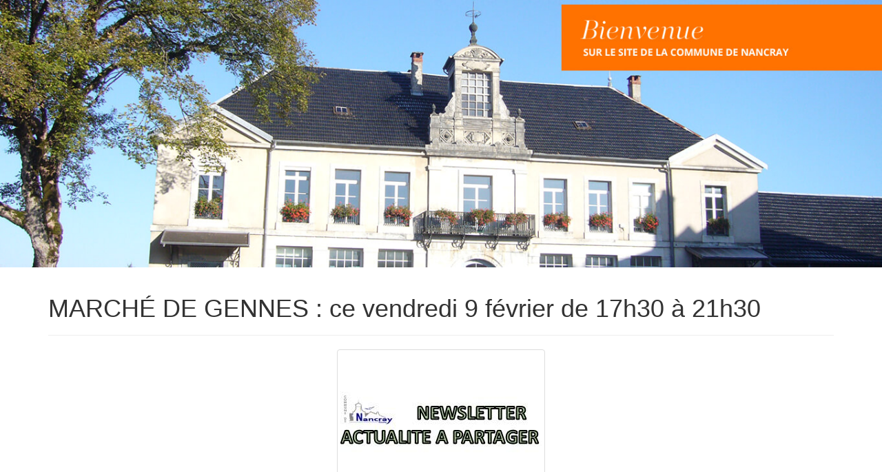

--- FILE ---
content_type: text/html; charset=UTF-8
request_url: https://nancray.fr/actualite/2119-marche-de-gennes-ce-vendredi-9-fevrier-de-17h30-a-21h30.html
body_size: 38552
content:

<!DOCTYPE html>
<html lang="fr">
<head>
	<meta charset="utf-8">
	<meta http-equiv="X-UA-Compatible" content="IE=edge">
	<meta name="viewport" content="width=device-width, initial-scale=1">

		<title>Commune de Nancray - Le village nature dans le Doubs - Actualité</title>
	<meta name="description" content="Commune de Nancray - Le village nature dans le Doubs" />
	<link rel="icon" type="image/x-icon" href="/param/favicons/favicon-16x16.png" />

	<link rel="stylesheet" href="//maxcdn.bootstrapcdn.com/bootstrap/3.3.7/css/bootstrap.min.css">
    <link rel="stylesheet" href="//maxcdn.bootstrapcdn.com/font-awesome/4.7.0/css/font-awesome.min.css">
	<link rel="stylesheet" href="//cdnjs.cloudflare.com/ajax/libs/weather-icons/2.0.9/css/weather-icons.min.css">
    <link rel="stylesheet" href="/param/css/style.css">
	<link rel="stylesheet" href="/param/css/validationEngine.jquery.css">
	<link rel="stylesheet" href="/param/js/lightbox/jquery.lightbox.css">
	
	<script>
	  (function(i,s,o,g,r,a,m){i['GoogleAnalyticsObject']=r;i[r]=i[r]||function(){
	  (i[r].q=i[r].q||[]).push(arguments)},i[r].l=1*new Date();a=s.createElement(o),
	  m=s.getElementsByTagName(o)[0];a.async=1;a.src=g;m.parentNode.insertBefore(a,m)
	  })(window,document,'script','//www.google-analytics.com/analytics.js','ga');
	
	  ga('create', 'UA-44604348-36', 'auto');
	  ga('send', 'pageview');	
	</script> 
	
	<link rel="apple-touch-icon" sizes="180x180" href="/param/favicons/apple-touch-icon.png">
	<link rel="icon" type="image/png" href="/param/favicons/favicon-32x32.png" sizes="32x32">
	<link rel="icon" type="image/png" href="/param/favicons/favicon-16x16.png" sizes="16x16">
	<link rel="manifest" href="/param/favicons/manifest.json">
	<link rel="mask-icon" href="/param/favicons/safari-pinned-tab.svg" color="#5bbad5">
	<meta name="theme-color" content="#ffffff">
	
	<link rel="alternate" type="application/rss+xml" title="Toute l'actualité par RSS" href="/rss.xml"/>
</head>
<body>

<div id="wrapper">

	<div id="sidebar-wrapper">
		<ul class="dropdown-menu" role="menu" aria-labelledby="dropdownMenu">
			<li class="sidebar-brand"><a href="/"><img src="/param/img/logo.png" class="img-responsive" alt="" /></a></li>
            <li class="dropdown-submenu"><a href="#">Ma Commune</a><ul class="dropdown-menu"><li><a href="/le-village-nature-dans-le-doubs-298.html">Le Village Nature dans le Doubs</a></li><li><a href="/situation-299.html">Situation</a></li><li class="dropdown-submenu">
						<a href="#">Plan du village</a>
						<ul class="dropdown-menu"><li><a href="/le-bourg-302.html">Le bourg</a></li><li><a href="/les-sentiers-de-randonnees-303.html">Les sentiers de randonnées</a></li><li><a href="/les-itineraires-vtt-304.html">Les itinéraires VTT</a></li></ul>
					</li><li><a href="/histoire-de-la-commune-300.html">Histoire de la Commune</a></li><li><a href="/le-patrimoine-306.html">Le patrimoine</a></li><li class="dropdown-submenu">
						<a href="#">Galerie photos</a>
						<ul class="dropdown-menu"><li><a href="/page-d-accueil-345.html">Page d'accueil</a></li><li><a href="/photos-du-village-344.html">Photos du village</a></li></ul>
					</li></ul></li><li class="dropdown-submenu"><a href="#">Cadre de Vie</a><ul class="dropdown-menu"><li class="dropdown-submenu">
						<a href="#">Petite Enfance</a>
						<ul class="dropdown-menu"><li><a href="/relais-petite-enfance-309.html">Relais Petite Enfance</a></li><li><a href="/liste-assistante-maternelle-310.html">Liste Assistante Maternelle</a></li><li><a href="/creche-de-saone-311.html">Crèche de Saône</a></li><li><a href="/micro-creche-de-nancray-346.html">Micro-crèche de Nancray</a></li></ul>
					</li><li class="dropdown-submenu">
						<a href="#">Transports</a>
						<ul class="dropdown-menu"><li><a href="/transport-scolaire-313.html">Transport scolaire</a></li><li><a href="/lignes-de-bus-314.html">Lignes de bus</a></li></ul>
					</li><li class="dropdown-submenu">
						<a href="#">Tri et collecte des déchets</a>
						<ul class="dropdown-menu"><li><a href="/calendrier-des-collectes-2025-316.html">Calendrier des collectes 2025</a></li><li><a href="/dechetterie-317.html">Déchetterie</a></li></ul>
					</li></ul></li><li class="dropdown-submenu"><a href="#">Vie Municipale</a><ul class="dropdown-menu"><li><a href="/horaires-mairie-323.html">Horaires Mairie</a></li><li><a href="/le-conseil-municipal-324.html">Le conseil municipal</a></li><li><a href="/les-commissions-et-comites-9.html">Les commissions et comités</a></li><li><a href="/le-ccas-13.html">Le CCAS</a></li><li><a href="/syndicats-et-autres-mandats-14.html">Syndicats et autres mandats</a></li><li class="dropdown-submenu">
						<a href="#">La Gazette Municipale</a>
						<ul class="dropdown-menu"><li><a href="/la-gazette-municipale-296.html">La Gazette Municipale</a></li><li><a href="/archives-bulletin-municipal-2012-2019-10.html">Archives bulletin municipal 2012-2019</a></li></ul>
					</li><li class="dropdown-submenu">
						<a href="#">Démarches administratives</a>
						<ul class="dropdown-menu"><li><a href="/diverses-demarches-338.html">Diverses Démarches</a></li><li><a href="/demande-de-cni-passeport-94.html">Demande de CNI/Passeport</a></li><li><a href="/elections-197.html">Elections</a></li><li><a href="/recensement-citoyen-obligatoire-198.html">Recensement citoyen obligatoire</a></li></ul>
					</li><li><a href="/demandes-de-subventions-dossiers-associations-263.html">Demandes de subventions / dossiers associations</a></li><li><a href="/proces-verbaux-de-conseil-municipal-265.html">Procès verbaux de conseil municipal</a></li><li><a href="/plan-local-d-urbanisme-plu-337.html">Plan local d'urbanisme (PLU)</a></li><li><a href="/enquete-publique-chemins-ruraux-347.html">Enquête publique : Chemins ruraux</a></li><li class="dropdown-submenu">
						<a href="#">Requalification place de la Mairie</a>
						<ul class="dropdown-menu"><li><a href="/page-d-accueil-348.html">Page d'accueil</a></li><li><a href="/phasage-des-travaux-349.html">Phasage des travaux</a></li><li><a href="/plan-350.html">Plan</a></li></ul>
					</li></ul></li><li class="dropdown-submenu"><a href="#">Vie Associative</a><ul class="dropdown-menu"><li><a href="/les-associations-du-village-326.html">Les associations du village</a></li><li><a href="/formulaire-335.html">Formulaire</a></li></ul></li><li class="dropdown-submenu"><a href="#">Vie Economique</a><ul class="dropdown-menu"><li><a href="/commerces-328.html">Commerces</a></li><li><a href="/artisans-et-services-329.html">Artisans et services</a></li><li><a href="/producteurs-330.html">Producteurs</a></li><li><a href="/restauration-et-hebergements-331.html">Restauration et hébergements</a></li><li><a href="/formulaire-336.html">Formulaire</a></li></ul></li><li class="dropdown-submenu"><a href="#">Vie Culturelle</a><ul class="dropdown-menu"><li><a href="/bibliotheque-21.html">Bibliothèque</a></li><li class="dropdown-submenu">
						<a href="#">La culture à Nancray</a>
						<ul class="dropdown-menu"><li><a href="/dessinateur-j-lacoste-146.html">Dessinateur J. LACOSTE</a></li><li><a href="/divers-342.html">Divers</a></li></ul>
					</li></ul></li><li class="dropdown-submenu"><a href="#">Vie Scolaire</a><ul class="dropdown-menu"><li class="dropdown-submenu">
						<a href="#">Ecole Nancray</a>
						<ul class="dropdown-menu"><li><a href="/page-d-accueil-37.html">Page d'accueil</a></li><li><a href="/reglement-227.html">Règlement</a></li></ul>
					</li><li class="dropdown-submenu">
						<a href="#">Le collège</a>
						<ul class="dropdown-menu"><li><a href="/page-d-accueil-218.html">Page d'accueil</a></li><li><a href="/transport-219.html">Transport</a></li></ul>
					</li></ul></li><li class="dropdown-submenu"><a href="#">Vie Périscolaire</a><ul class="dropdown-menu"><li class="dropdown-submenu">
						<a href="#">Les Francas</a>
						<ul class="dropdown-menu"><li><a href="/accueil-periscolaire-38.html">Accueil PERISCOLAIRE</a></li><li><a href="/mercredi-loisirs-2022-177.html">MERCREDI LOISIRS 2022</a></li></ul>
					</li></ul></li><li class="dropdown-submenu"><a href="#">Vie Cultuelle</a><ul class="dropdown-menu"><li class="dropdown-submenu">
						<a href="#">Paroisse catholique</a>
						<ul class="dropdown-menu"><li><a href="/page-d-accueil-39.html">Page d'accueil</a></li><li><a href="/contacts-73.html">Contacts</a></li><li><a href="/edifices-69.html">Edifices</a></li><li><a href="/horaires-des-messes-71.html">Horaires des messes</a></li><li><a href="/baptemes-72.html">Baptêmes</a></li></ul>
					</li></ul></li><li class="dropdown-submenu"><a href="#">Musée</a><ul class="dropdown-menu"><li><a href="/maisons-comtoises-40.html">Maisons comtoises</a></li></ul></li><li class=""><a href="/projet-eolien-343.html">Projet Eolien</a></li><li><a href="/contact.html">Contact</a></li>		</ul>
	</div>

	<div id="page-wrapper">
	
		<p class="text-center visible-xs m-t-10"><a href="#menu-toggle" class="btn btn-primary" id="menu-toggle">Menu</a></p>
		
		<img src="/param/img/slide.jpg" class="img-responsive" alt="" />
		
		<div id="page-content-wrapper">
	
			<div class="container">
			
				
	<div class="page-header">
		<h1>MARCHÉ DE GENNES : ce vendredi 9 février de 17h30 à 21h30</h1>
	</div>

	
		<p class="text-center">
			<a href="/userfiles/actu/actu_2119.jpg" class="lightbox img-thumbnail">
				<img src="/userfiles/actu/actu_2119.jpg" alt="MARCHÉ DE GENNES : ce vendredi 9 février de 17h30 à 21h30" class="img-responsive" />
			</a>
		</p>

	<p>&nbsp;</p>

<table border="0" cellpadding="0" cellspacing="0" width="600">
	<tbody>
		<tr>
			<td align="center" valign="top">
			<table border="0" cellpadding="0" cellspacing="0" width="100%">
				<tbody>
					<tr>
						<td bgcolor="#ffffff" valign="top">
						<table align="center" border="0" cellpadding="0" cellspacing="0" height="auto" width="100%">
							<tbody>
								<tr>
									<td valign="top">
									<p><img alt="." height="304" src="https://ecp.yusercontent.com/mail?url=http%3A%2F%2Fmb-01-mail.net%2Fp.aspx%3Fu%3D%2Ffiles%2F45556%2Ffevrier%2520ma.jpg&amp;t=1707339728&amp;ymreqid=9e7aa1a6-848f-d96d-1c54-fb0001017600&amp;sig=_BoEgkY7HYWhDbXpMJeX5A--~D" width="580" /></p>
									</td>
								</tr>
							</tbody>
						</table>
						</td>
					</tr>
				</tbody>
			</table>

			<table border="0" cellpadding="0" cellspacing="0" width="100%">
				<tbody>
					<tr>
						<td bgcolor="#096687" valign="top">
						<table align="center" border="0" cellpadding="0" cellspacing="0" height="auto" width="100%">
							<tbody>
								<tr>
									<td valign="top">
									<p>En février c'est jour de marché!</p>
									</td>
								</tr>
							</tbody>
						</table>
						</td>
					</tr>
				</tbody>
			</table>

			<table border="0" cellpadding="0" cellspacing="0" width="100%">
				<tbody>
					<tr>
						<td bgcolor="#ffffff" height="3" id="yiv4848629884gradient_background_e_im2cnrgKvha8ZCa" valign="top">
						<p>&nbsp;</p>
						</td>
					</tr>
				</tbody>
			</table>

			<table border="0" cellpadding="0" cellspacing="0" width="100%">
				<tbody>
					<tr>
						<td bgcolor="#096687" valign="top">
						<table align="center" border="0" cellpadding="0" cellspacing="0" height="auto" width="100%">
							<tbody>
								<tr>
									<td valign="top">
									<p>15 ans déjà que le marché vous régale avec ses produits frais, locaux, de qualité et de saison avec une relation authentique avec les producteurs présents !<br />
									C'est aussi la possibilité en fin de semaine, chaque 2ème vendredi du mois, de se retrouver autour d'un verre ou d'une assiette-repas, de créer du lien tout en écoutant la musique jouée en live.</p>

									<p>Au programme ce mois-ci:</p>
									</td>
								</tr>
							</tbody>
						</table>
						</td>
					</tr>
				</tbody>
			</table>

			<table border="0" cellpadding="0" cellspacing="0" width="100%">
				<tbody>
					<tr>
						<td bgcolor="#ffffff" height="3" id="yiv4848629884gradient_background" valign="top">
						<p>&nbsp;</p>
						</td>
					</tr>
				</tbody>
			</table>

			<table border="0" cellpadding="0" cellspacing="0" width="100%">
				<tbody>
					<tr>
						<td bgcolor="#096687" valign="top" width="100%">
						<table border="0" cellpadding="0" cellspacing="0" width="100%">
							<tbody>
								<tr>
									<td valign="top" width="100%">
									<table align="left" border="0" cellpadding="0" cellspacing="0" height="auto" width="199.765625">
										<tbody>
											<tr>
												<td align="center" valign="top" width="100%">
												<table border="0" cellpadding="0" cellspacing="0" width="100%">
													<tbody>
														<tr>
															<td bgcolor="#ffffff" valign="top">
															<table align="center" border="0" cellpadding="0" cellspacing="0" height="auto" width="100%">
																<tbody>
																	<tr>
																		<td valign="top">
																		<p><img alt="Téléchargez les images - 0" height="135" src="https://ecp.yusercontent.com/mail?url=http%3A%2F%2Fmb-01-mail.net%2Fp.aspx%3Fu%3D%2Ffiles%2F45556%2FTael%2520Trio.jpg&amp;t=1707339728&amp;ymreqid=9e7aa1a6-848f-d96d-1c54-fb0001017600&amp;sig=jEQKz_Y6RdhuMrdt4_zapg--~D" width="180" /></p>
																		</td>
																	</tr>
																</tbody>
															</table>
															</td>
														</tr>
													</tbody>
												</table>

												<table border="0" cellpadding="0" cellspacing="0" width="100%">
													<tbody>
														<tr>
															<td bgcolor="#096687" valign="top" width="100%">
															<table align="center" border="0" cellpadding="0" cellspacing="0" height="auto" width="100%">
																<tbody>
																	<tr>
																		<td valign="top">
																		<p><strong><u>A écouter :</u></strong></p>

																		<p>&nbsp;</p>

																		<p>&nbsp;</p>

																		<p><em><strong>Les Staccatos&nbsp; duo chant-guitare</strong></em></p>

																		<p>&nbsp;</p>
																		</td>
																	</tr>
																</tbody>
															</table>
															</td>
														</tr>
													</tbody>
												</table>
												</td>
											</tr>
										</tbody>
									</table>

									<table align="left" border="0" cellpadding="0" cellspacing="0" height="auto" width="200">
										<tbody>
											<tr>
												<td align="center" valign="top" width="100%">
												<table border="0" cellpadding="0" cellspacing="0" width="100%">
													<tbody>
														<tr>
															<td bgcolor="#ffffff" valign="top">
															<table align="center" border="0" cellpadding="0" cellspacing="0" height="auto" width="100%">
																<tbody>
																	<tr>
																		<td valign="top">
																		<p><img alt="Téléchargez les images - 1" height="135" src="https://ecp.yusercontent.com/mail?url=http%3A%2F%2Fmb-01-mail.net%2Fp.aspx%3Fu%3D%2Ffiles%2F45556%2Fsaute%2520boeuf.jpg&amp;t=1707339728&amp;ymreqid=9e7aa1a6-848f-d96d-1c54-fb0001017600&amp;sig=ziiJaWFit5.fy3B5jMAayg--~D" width="180" /></p>
																		</td>
																	</tr>
																</tbody>
															</table>
															</td>
														</tr>
													</tbody>
												</table>

												<table border="0" cellpadding="0" cellspacing="0" width="100%">
													<tbody>
														<tr>
															<td bgcolor="#096687" valign="top" width="100%">
															<table align="center" border="0" cellpadding="0" cellspacing="0" height="auto" width="100%">
																<tbody>
																	<tr>
																		<td valign="top">
																		<p><strong><u><em>A manger (sur place ou à emporter*) :&nbsp;</em></u></strong></p>

																		<p>&nbsp;</p>

																		<p><em><strong>Sauté de boeuf façon blanquette - riz - salade. Le boeuf est d'origine Angus de Longechaud.</strong></em><br />
																		<br />
																		&nbsp;</p>

																		<p>Photo non contractuelle</p>

																		<p><b>*Pensez à emmener vos récipients</b></p>
																		</td>
																	</tr>
																</tbody>
															</table>
															</td>
														</tr>
													</tbody>
												</table>
												</td>
											</tr>
										</tbody>
									</table>

									<table align="left" border="0" cellpadding="0" cellspacing="0" height="auto" width="200">
										<tbody>
											<tr>
												<td align="center" valign="top" width="100%">
												<table border="0" cellpadding="0" cellspacing="0" width="100%">
													<tbody>
														<tr>
															<td bgcolor="#ffffff" valign="top">
															<table align="center" border="0" cellpadding="0" cellspacing="0" height="auto" width="100%">
																<tbody>
																	<tr>
																		<td valign="top">
																		<p><img alt="Téléchargez les images - 2" height="135" src="https://ecp.yusercontent.com/mail?url=http%3A%2F%2Fmb-01-mail.net%2Fp.aspx%3Fu%3D%2Ffiles%2F45556%2Fhorde.jpg&amp;t=1707339728&amp;ymreqid=9e7aa1a6-848f-d96d-1c54-fb0001017600&amp;sig=bjcAvgt1IRHWQPcTyLVlQw--~D" width="180" /></p>
																		</td>
																	</tr>
																</tbody>
															</table>
															</td>
														</tr>
													</tbody>
												</table>

												<table border="0" cellpadding="0" cellspacing="0" width="100%">
													<tbody>
														<tr>
															<td bgcolor="#096687" valign="top" width="100%">
															<table align="center" border="0" cellpadding="0" cellspacing="0" height="auto" width="100%">
																<tbody>
																	<tr>
																		<td valign="top">
																		<p><em><strong><u>A boire (avec modération) :</u></strong></em></p>

																		<p>&nbsp;</p>

																		<p>&nbsp;</p>

																		<p><em><strong>Vin du<a href="//mb-01-mail.net/t.htm?u=/e/3/45556/201/21801/r16opbuojiyfiizpisjuhzviaifjgezassa/r.aspx" id="yiv4848629884mblink-21801" rel="nofollow noopener noreferrer" target="_blank">&nbsp;domaine Hordé</a>&nbsp;Yves a créé le domaine en 2008, depuis 2021 Antoine son fils en a repris les rênes.</strong></em></p>

																		<p>&nbsp;</p>

																		<p><em><strong>Venez (re)découvrir toute sa gamme de vin du Jura</strong></em></p>
																		</td>
																	</tr>
																</tbody>
															</table>
															</td>
														</tr>
													</tbody>
												</table>
												</td>
											</tr>
										</tbody>
									</table>
									</td>
								</tr>
							</tbody>
						</table>
						</td>
					</tr>
				</tbody>
			</table>

			<table border="0" cellpadding="0" cellspacing="0" width="100%">
				<tbody>
					<tr>
						<td bgcolor="#ffffff" height="3" valign="top">
						<p>&nbsp;</p>
						</td>
					</tr>
				</tbody>
			</table>

			<table border="0" cellpadding="0" cellspacing="0" width="100%">
				<tbody>
					<tr>
						<td bgcolor="#ffffff" valign="top" width="100%">
						<table border="0" cellpadding="0" cellspacing="0" width="100%">
							<tbody>
								<tr>
									<td valign="top" width="100%">
									<table align="left" border="0" cellpadding="0" cellspacing="0" height="auto" width="149.765625">
										<tbody>
											<tr>
												<td align="center" valign="top" width="100%">
												<table border="0" cellpadding="0" cellspacing="0" width="100%">
													<tbody>
														<tr>
															<td bgcolor="#ffffff" valign="top">
															<table align="center" border="0" cellpadding="0" cellspacing="0" height="auto" width="100%">
																<tbody>
																	<tr>
																		<td valign="top">
																		<p><img alt="Téléchargez les images - 3" height="97" src="https://ecp.yusercontent.com/mail?url=http%3A%2F%2Fmb-01-mail.net%2Fp.aspx%3Fu%3D%2Fimages%2F45556%2Fcafe%2520des%2520arts.jpg&amp;t=1707339728&amp;ymreqid=9e7aa1a6-848f-d96d-1c54-fb0001017600&amp;sig=PZmP1awpaV1pW_c5ot7xOw--~D" width="130" /></p>
																		</td>
																	</tr>
																</tbody>
															</table>
															</td>
														</tr>
													</tbody>
												</table>
												</td>
											</tr>
										</tbody>
									</table>

									<table align="left" border="0" cellpadding="0" cellspacing="0" height="auto" width="150">
										<tbody>
											<tr>
												<td align="center" valign="top" width="100%">
												<table border="0" cellpadding="0" cellspacing="0" width="100%">
													<tbody>
														<tr>
															<td bgcolor="#ffffff" valign="top">
															<table align="center" border="0" cellpadding="0" cellspacing="0" height="auto" width="100%">
																<tbody>
																	<tr>
																		<td valign="top">
																		<p><img alt="Téléchargez les images - 4" height="97" src="https://ecp.yusercontent.com/mail?url=http%3A%2F%2Fmb-01-mail.net%2Fp.aspx%3Fu%3D%2Fimages%2F45556%2Fla%2520petite%2520glaneuse.jpg&amp;t=1707339728&amp;ymreqid=9e7aa1a6-848f-d96d-1c54-fb0001017600&amp;sig=75oAgdFwdw5.MLyp_j4t3Q--~D" width="130" /></p>
																		</td>
																	</tr>
																</tbody>
															</table>
															</td>
														</tr>
													</tbody>
												</table>
												</td>
											</tr>
										</tbody>
									</table>

									<table align="left" border="0" cellpadding="0" cellspacing="0" height="auto" width="150">
										<tbody>
											<tr>
												<td align="center" valign="top" width="100%">
												<table border="0" cellpadding="0" cellspacing="0" width="100%">
													<tbody>
														<tr>
															<td bgcolor="#ffffff" valign="top">
															<table align="center" border="0" cellpadding="0" cellspacing="0" height="auto" width="100%">
																<tbody>
																	<tr>
																		<td valign="top">
																		<p><img alt="Téléchargez les images - 5" height="97" src="https://ecp.yusercontent.com/mail?url=http%3A%2F%2Fmb-01-mail.net%2Fp.aspx%3Fu%3D%2Fimages%2F45556%2Ffevrier%2520ch.jpg&amp;t=1707339728&amp;ymreqid=9e7aa1a6-848f-d96d-1c54-fb0001017600&amp;sig=PKviBm.8MGyQ14NpHK8Bjg--~D" width="130" /></p>
																		</td>
																	</tr>
																</tbody>
															</table>
															</td>
														</tr>
													</tbody>
												</table>
												</td>
											</tr>
										</tbody>
									</table>

									<table align="left" border="0" cellpadding="0" cellspacing="0" height="auto" width="150">
										<tbody>
											<tr>
												<td align="center" valign="top" width="100%">
												<table border="0" cellpadding="0" cellspacing="0" width="100%">
													<tbody>
														<tr>
															<td bgcolor="#ffffff" valign="top">
															<table align="center" border="0" cellpadding="0" cellspacing="0" height="auto" width="100%">
																<tbody>
																	<tr>
																		<td valign="top">
																		<p><img alt="Téléchargez les images - 6" height="97" src="https://ecp.yusercontent.com/mail?url=http%3A%2F%2Fmb-01-mail.net%2Fp.aspx%3Fu%3D%2Fimages%2F45556%2Fmedium.png&amp;t=1707339728&amp;ymreqid=9e7aa1a6-848f-d96d-1c54-fb0001017600&amp;sig=regJgd39o45eLNQTlFXY2Q--~D" width="130" /></p>
																		</td>
																	</tr>
																</tbody>
															</table>
															</td>
														</tr>
													</tbody>
												</table>
												</td>
											</tr>
										</tbody>
									</table>
									</td>
								</tr>
							</tbody>
						</table>
						</td>
					</tr>
				</tbody>
			</table>

			<table border="0" cellpadding="0" cellspacing="0" width="100%">
				<tbody>
					<tr>
						<td bgcolor="#096687" valign="top" width="100%">
						<table border="0" cellpadding="0" cellspacing="0" height="auto" width="100%">
							<tbody>
								<tr>
									<td width="100%">
									<table border="0" cellpadding="0" cellspacing="0" width="100%">
										<tbody>
											<tr>
												<td align="center" valign="top" width="100%">
												<table border="0" cellpadding="0" cellspacing="0" width="100%">
													<tbody>
														<tr>
															<td bgcolor="#096687" valign="top">
															<table align="center" border="0" cellpadding="0" cellspacing="0" height="auto" width="100%">
																<tbody>
																	<tr>
																		<td valign="top">
																		<p><em><strong>Venez rencontrer tous nos producteurs à l'honneur et (re)découvrir&nbsp; leurs produits:</strong></em></p>

																		<p><em><strong>-Les terrines&nbsp; de&nbsp;<a href="//mb-01-mail.net/t.htm?u=/e/3/45556/201/21802/r16opbuojiyfiizpisjuhzviaifjgezassa/r.aspx" id="yiv4848629884mblink-21802" rel="nofollow noopener noreferrer" target="_blank">David et Anne-Claire</a>&nbsp;du café des arts d'Ornans</strong></em></p>

																		<p><em><strong>-Les chutneys et sirop mais aussi les crêpes de&nbsp;<a href="//mb-01-mail.net/t.htm?u=/e/3/45556/201/21803/r16opbuojiyfiizpisjuhzviaifjgezassa/r.aspx" id="yiv4848629884mblink-21803" rel="nofollow noopener noreferrer" target="_blank">Nina la petite glaneuse</a>&nbsp;de Trouvans</strong></em></p>

																		<p><em><strong>-Les champignons&nbsp; frais ou deshydratés de&nbsp;<a href="//mb-01-mail.net/t.htm?u=/e/3/45556/201/21804/r16opbuojiyfiizpisjuhzviaifjgezassa/r.aspx" id="yiv4848629884mblink-21804" rel="nofollow noopener noreferrer" target="_blank">Florian Da Ros</a>&nbsp;de Nans sous Saint-Anne</strong></em></p>

																		<p><em><strong>-Les bieres de&nbsp;<a href="//mb-01-mail.net/t.htm?u=/e/3/45556/201/21805/r16opbuojiyfiizpisjuhzviaifjgezassa/r.aspx" id="yiv4848629884mblink-21805" rel="nofollow noopener noreferrer" target="_blank">Pascal Faillenet</a>&nbsp;de Charbonnieres les sapins</strong></em></p>

																		<p><em><strong>-La spiruline de&nbsp;<a href="//mb-01-mail.net/t.htm?u=/e/3/45556/201/21806/r16opbuojiyfiizpisjuhzviaifjgezassa/r.aspx" id="yiv4848629884mblink-21806" rel="nofollow noopener noreferrer" target="_blank">&nbsp;Florian</a>&nbsp;de Villers Saint Martin</strong></em></p>

																		<p><em><strong>-La vanille, les poivres de&nbsp;<a href="//mb-01-mail.net/t.htm?u=/e/3/45556/201/21807/r16opbuojiyfiizpisjuhzviaifjgezassa/r.aspx" id="yiv4848629884mblink-21807" rel="nofollow noopener noreferrer" target="_blank">Didier et Jocelyne Waltzer</a></strong></em></p>

																		<p><em><strong>-Les jus de Bissap de&nbsp;<a href="//mb-01-mail.net/t.htm?u=/e/3/45556/201/21808/r16opbuojiyfiizpisjuhzviaifjgezassa/r.aspx" id="yiv4848629884mblink-21808" rel="nofollow noopener noreferrer" target="_blank">Matar</a></strong></em></p>
																		</td>
																	</tr>
																</tbody>
															</table>
															</td>
														</tr>
													</tbody>
												</table>
												</td>
											</tr>
										</tbody>
									</table>
									</td>
								</tr>
							</tbody>
						</table>
						</td>
					</tr>
				</tbody>
			</table>

			<table border="0" cellpadding="0" cellspacing="0" width="100%">
				<tbody>
					<tr>
						<td bgcolor="#ffffff" height="3" valign="top">
						<p>&nbsp;</p>
						</td>
					</tr>
				</tbody>
			</table>

			<table border="0" cellpadding="0" cellspacing="0" width="100%">
				<tbody>
					<tr>
						<td bgcolor="#ffffff" id="yiv4848629884gradient_background_e_Cp037ejMXxc27pT" valign="top" width="100%">
						<table border="0" cellpadding="0" cellspacing="0" width="100%">
							<tbody>
								<tr>
									<td valign="top" width="100%">
									<table align="left" border="0" cellpadding="0" cellspacing="0" height="auto" width="199.765625">
										<tbody>
											<tr>
												<td align="center" valign="top" width="100%">
												<table border="0" cellpadding="0" cellspacing="0" width="100%">
													<tbody>
														<tr>
															<td bgcolor="#ffffff" valign="top">
															<table align="center" border="0" cellpadding="0" cellspacing="0" height="auto" width="100%">
																<tbody>
																	<tr>
																		<td valign="top">
																		<p><img alt="Téléchargez les images - 7" height="132" src="https://ecp.yusercontent.com/mail?url=http%3A%2F%2Fmb-01-mail.net%2Fp.aspx%3Fu%3D%2Fimages%2F45556%2F71589171_411732069545636_3462490848921387008_n.jpg&amp;t=1707339728&amp;ymreqid=9e7aa1a6-848f-d96d-1c54-fb0001017600&amp;sig=lGjXaXYz6x4cPpRje5Hpcg--~D" width="168" /></p>
																		</td>
																	</tr>
																</tbody>
															</table>
															</td>
														</tr>
													</tbody>
												</table>
												</td>
											</tr>
										</tbody>
									</table>

									<table align="left" border="0" cellpadding="0" cellspacing="0" height="auto" width="200">
										<tbody>
											<tr>
												<td align="center" valign="top" width="100%">
												<table border="0" cellpadding="0" cellspacing="0" width="100%">
													<tbody>
														<tr>
															<td bgcolor="#ffffff" valign="top">
															<table align="center" border="0" cellpadding="0" cellspacing="0" height="auto" width="100%">
																<tbody>
																	<tr>
																		<td valign="top">
																		<p><img alt="Téléchargez les images - 8" height="135" src="https://ecp.yusercontent.com/mail?url=http%3A%2F%2Fmb-01-mail.net%2Fp.aspx%3Fu%3D%2Fimages%2F45556%2Fwaltzer%281%29.jpg&amp;t=1707339728&amp;ymreqid=9e7aa1a6-848f-d96d-1c54-fb0001017600&amp;sig=c6oqPuiN5bwE28M5UDOrvg--~D" width="180" /></p>
																		</td>
																	</tr>
																</tbody>
															</table>
															</td>
														</tr>
													</tbody>
												</table>
												</td>
											</tr>
										</tbody>
									</table>

									<table align="left" border="0" cellpadding="0" cellspacing="0" height="auto" width="200">
										<tbody>
											<tr>
												<td align="center" valign="top" width="100%">
												<table border="0" cellpadding="0" cellspacing="0" width="100%">
													<tbody>
														<tr>
															<td bgcolor="#ffffff" valign="top">
															<table align="center" border="0" cellpadding="0" cellspacing="0" height="auto" width="100%">
																<tbody>
																	<tr>
																		<td valign="top">
																		<p><img alt="Téléchargez les images - 9" height="135" src="https://ecp.yusercontent.com/mail?url=http%3A%2F%2Fmb-01-mail.net%2Fp.aspx%3Fu%3D%2Fimages%2F45556%2Fterranga%281%29.jpg&amp;t=1707339728&amp;ymreqid=9e7aa1a6-848f-d96d-1c54-fb0001017600&amp;sig=857nkY8Wk96Xnkv96Kintw--~D" width="180" /></p>
																		</td>
																	</tr>
																</tbody>
															</table>
															</td>
														</tr>
													</tbody>
												</table>
												</td>
											</tr>
										</tbody>
									</table>
									</td>
								</tr>
							</tbody>
						</table>
						</td>
					</tr>
				</tbody>
			</table>

			<table border="0" cellpadding="0" cellspacing="0" width="100%">
				<tbody>
					<tr>
						<td bgcolor="#096687" valign="top">
						<table align="center" border="0" cellpadding="0" cellspacing="0" height="auto" width="100%">
							<tbody>
								<tr>
									<td valign="top">
									<p><strong>Sans oublier les producteurs locaux et artisans des métiers de bouche pour faire provision et déguster toute la richesse et la diversité de notre terroir : Légumes et produits maraîchers de Binges, Viande de porc et charcuteries de Fontain, Boulangerie et pains spéciaux de Saône, Poissons de Bonnevaux le Prieuré, Fromages de Saône, Viande de boeuf Angus de Longechaud, Miels de Vyt les Belvoirs, Volailles et oeufs de Charmoille, Chocolats, pâtisseries et pîzzas sous vide de Gonsans, Viande de cheval de Valdahon, Escargots d'Eternoz, Huile de tournesol et de colza de Germigney, Pommes, poires de Plobsheim et ponctuellement d'autres producteurs en fonction des saisons&nbsp;....A noter pas de Fromages de chèvre de Dammartin Les Templiers, les chèvres sont taries en attendant les petits.Les escargots ne sont exceptionnellement pas là en février.</strong></p>
									</td>
								</tr>
							</tbody>
						</table>
						</td>
					</tr>
				</tbody>
			</table>

			<table border="0" cellpadding="0" cellspacing="0" width="100%">
				<tbody>
					<tr>
						<td bgcolor="#edf1f5" height="3" valign="top">
						<p>&nbsp;</p>
						</td>
					</tr>
				</tbody>
			</table>

			<table border="0" cellpadding="0" cellspacing="0" width="100%">
				<tbody>
					<tr>
						<td bgcolor="#ffffff" height="3" valign="top">
						<p>&nbsp;</p>
						</td>
					</tr>
				</tbody>
			</table>

			<table border="0" cellpadding="0" cellspacing="0" width="100%">
				<tbody>
					<tr>
						<td bgcolor="#ffffff" valign="top">
						<table align="center" border="0" cellpadding="0" cellspacing="0" height="auto" width="100%">
							<tbody>
								<tr>
									<td valign="top">
									<p><img alt="Téléchargez les images - 10" height="58" src="https://ecp.yusercontent.com/mail?url=http%3A%2F%2Fmb-01-mail.net%2Fp.aspx%3Fu%3D%2Ffiles%2F45556%2Fsalle%2520des%2520fetes%2520renovee.jpg&amp;t=1707339728&amp;ymreqid=9e7aa1a6-848f-d96d-1c54-fb0001017600&amp;sig=2lUTTxUpfaBXdKDJsvJv6g--~D" width="332" /></p>
									</td>
								</tr>
							</tbody>
						</table>
						</td>
					</tr>
				</tbody>
			</table>

			<table border="0" cellpadding="0" cellspacing="0" width="100%">
				<tbody>
					<tr>
						<td bgcolor="#096687" valign="top">
						<table align="center" border="0" cellpadding="0" cellspacing="0" height="auto" width="100%">
							<tbody>
								<tr>
									<td valign="top">
									<p>Accès libre et gratuit</p>

									<p>Rendez-vous de&nbsp;17h30 à 21h30 devant la salle Polyvalente de Gennes et venez liker&nbsp;notre page&nbsp;<a href="//mb-01-mail.net/t.htm?u=/e/3/45556/201/21809/r16opbuojiyfiizpisjuhzviaifjgezassa/r.aspx" id="yiv4848629884mblink-21809" rel="nofollow noopener noreferrer" target="_blank">Facebook</a></p>
									</td>
								</tr>
							</tbody>
						</table>
						</td>
					</tr>
				</tbody>
			</table>
			</td>
		</tr>
	</tbody>
</table>

	<div class="m-t-20 m-b-20">

		<p><i>Publié le 07/02/2024</i></p>

		<div class="a2a_kit a2a_kit_size_32 a2a_default_style">
			<a class="a2a_button_facebook"></a>
			<a class="a2a_button_twitter"></a>
			<a class="a2a_button_pinterest"></a>
			<a class="a2a_button_linkedin"></a>
			<a class="a2a_button_sms"></a>
			<a class="a2a_dd a2a_counter" href="https://www.addtoany.com/share"></a>
		</div>
		<script async src="https://static.addtoany.com/menu/page.js"></script>

	</div>

	
		<div class="page-header">
			<h3>A lire également</h3>
		</div>

		<div class="row">

			
				<div class="col-sm-4">

					
					<h4>
						<small>28/01/2026</small>
						<a href="/actualite/2515-bibliotheque-de-nancray-remerciements.html">
							BIBLIOTHEQUE DE NANCRAY : Remerciements						</a>
					</h4>
				</div>
			
				<div class="col-sm-4">

					
					<h4>
						<small>23/01/2026</small>
						<a href="/actualite/2512-ecole-de-nancray-inscriptions-a-l-ecole-de-nancray-2026-2027.html">
							ECOLE DE NANCRAY : Inscriptions à l'école de Nancray 2026-2027						</a>
					</h4>
				</div>
			
				<div class="col-sm-4">

					
					<h4>
						<small>23/01/2026</small>
						<a href="/actualite/2513-college-de-saone-portes-ouvertes-le-vendredi-6-mars.html">
							COLLEGE DE SAÔNE : Portes ouvertes le vendredi 6 mars						</a>
					</h4>
				</div>
			
		</div>

	
			</div>
		</div>
		
		<footer>
			<div class="container">
			
				<div class="row">
                    <div class="col-sm-4">
                        <p><b>Commune de Nancray</b><br />
						<i class="fa fa-map-marker fa-fw" aria-hidden="true"></i> Place de la Mairie 25360 NANCRAY</p>
                    </div>

                    <div class="col-sm-4">
                       <p><i class="fa fa-phone fa-fw" aria-hidden="true"></i> Tél. 03 81 55 21 66<br />
					   <i class="fa fa-fax fa-fw" aria-hidden="true"></i> Fax 03 81 60 10 56</p>
                    </div>
					
					<div class="col-sm-4">
                       <ul class="list-unstyled">
							<li><a href="/contact.html">Contact</a></li>
							<li><a href="/sitemap.html">Plan du site</a></li>
							<li><a href="/mentions.html">Mentions légales</a></li>
						</ul>
                    </div>
                </div>
				
				<hr />
				
				<div class="row">
                    <div class="col-sm-6">
                        Copyright 2012-2026 <strong>Mairie de Nancray</strong>. Tous droits réservés.
                    </div>

                    <div class="col-sm-6 text-right">
                       Propulsé par <a href="//www.e-maginair.com" target="_blank">E<span>/</span>MAGINAIR</a>
                    </div>
                </div>
			</div>				
		</footer>
				
	</div>

</div>
		
<script src="//cdnjs.cloudflare.com/ajax/libs/jquery/2.1.3/jquery.min.js"></script>
<script src="//maxcdn.bootstrapcdn.com/bootstrap/3.3.7/js/bootstrap.min.js"></script>
<script src="/param/js/jquery.validationEngine.js"></script>
<script src="/param/js/lightbox/jquery.lightbox.min.js"></script>
<script src="/param/js/custom.js"></script>

</body>
</html>


--- FILE ---
content_type: text/plain
request_url: https://www.google-analytics.com/j/collect?v=1&_v=j102&a=1159234240&t=pageview&_s=1&dl=https%3A%2F%2Fnancray.fr%2Factualite%2F2119-marche-de-gennes-ce-vendredi-9-fevrier-de-17h30-a-21h30.html&ul=en-us%40posix&dt=Commune%20de%20Nancray%20-%20Le%20village%20nature%20dans%20le%20Doubs%20-%20Actualit%C3%A9&sr=1280x720&vp=1280x720&_u=IEBAAEABAAAAACAAI~&jid=193887370&gjid=741649093&cid=659228458.1769768378&tid=UA-44604348-36&_gid=40114383.1769768378&_r=1&_slc=1&z=1331533759
body_size: -449
content:
2,cG-PVQLJKTZW5